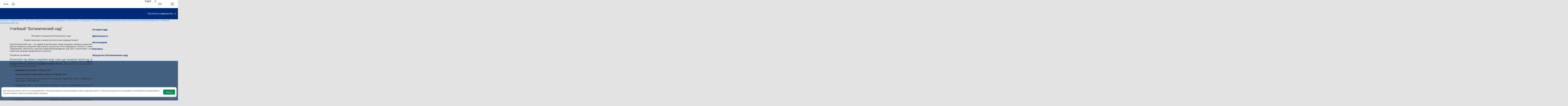

--- FILE ---
content_type: application/x-javascript
request_url: https://kpfu.ru/pdf/supersite/mainpage/js/iscroll.js
body_size: 50086
content:
/*! iScroll v5.1.3 ~ (c) 2008-2014 Matteo Spinelli ~ http://cubiq.org/license */
(function (window, document, Math) {
var rAF = window.requestAnimationFrame	||
	window.webkitRequestAnimationFrame	||
	window.mozRequestAnimationFrame		||
	window.oRequestAnimationFrame		||
	window.msRequestAnimationFrame		||
	function (callback) { window.setTimeout(callback, 1000 / 60); };

var utils = (function () {
	var me = {};

	var _elementStyle = document.createElement('div').style;
	var _vendor = (function () {
		var vendors = ['t', 'webkitT', 'MozT', 'msT', 'OT'],
			transform,
			i = 0,
			l = vendors.length;

		for ( ; i < l; i++ ) {
			transform = vendors[i] + 'ransform';
			if ( transform in _elementStyle ) return vendors[i].substr(0, vendors[i].length-1);
		}

		return false;
	})();

	function _prefixStyle (style) {
		if ( _vendor === false ) return false;
		if ( _vendor === '' ) return style;
		return _vendor + style.charAt(0).toUpperCase() + style.substr(1);
	}

	me.getTime = Date.now || function getTime () { return new Date().getTime(); };

	me.extend = function (target, obj) {
		for ( var i in obj ) {
			target[i] = obj[i];
		}
	};

	me.addEvent = function (el, type, fn, capture) {
		el.addEventListener(type, fn, !!capture);
	};

	me.removeEvent = function (el, type, fn, capture) {
		el.removeEventListener(type, fn, !!capture);
	};

	me.prefixPointerEvent = function (pointerEvent) {
		return window.MSPointerEvent ? 
			'MSPointer' + pointerEvent.charAt(9).toUpperCase() + pointerEvent.substr(10):
			pointerEvent;
	};

	me.momentum = function (current, start, time, lowerMargin, wrapperSize, deceleration) {
		var distance = current - start,
			speed = Math.abs(distance) / time,
			destination,
			duration;

		deceleration = deceleration === undefined ? 0.0006 : deceleration;

		destination = current + ( speed * speed ) / ( 2 * deceleration ) * ( distance < 0 ? -1 : 1 );
		duration = speed / deceleration;

		if ( destination < lowerMargin ) {
			destination = wrapperSize ? lowerMargin - ( wrapperSize / 2.5 * ( speed / 8 ) ) : lowerMargin;
			distance = Math.abs(destination - current);
			duration = distance / speed;
		} else if ( destination > 0 ) {
			destination = wrapperSize ? wrapperSize / 2.5 * ( speed / 8 ) : 0;
			distance = Math.abs(current) + destination;
			duration = distance / speed;
		}

		return {
			destination: Math.round(destination),
			duration: duration
		};
	};

	var _transform = _prefixStyle('transform');

	me.extend(me, {
		hasTransform: _transform !== false,
		hasPerspective: _prefixStyle('perspective') in _elementStyle,
		hasTouch: 'ontouchstart' in window,
		hasPointer: window.PointerEvent || window.MSPointerEvent, // IE10 is prefixed
		hasTransition: _prefixStyle('transition') in _elementStyle
	});

	// This should find all Android browsers lower than build 535.19 (both stock browser and webview)
	me.isBadAndroid = /Android /.test(window.navigator.appVersion) && !(/Chrome\/\d/.test(window.navigator.appVersion));

	me.extend(me.style = {}, {
		transform: _transform,
		transitionTimingFunction: _prefixStyle('transitionTimingFunction'),
		transitionDuration: _prefixStyle('transitionDuration'),
		transitionDelay: _prefixStyle('transitionDelay'),
		transformOrigin: _prefixStyle('transformOrigin')
	});

	me.hasClass = function (e, c) {
		var re = new RegExp("(^|\\s)" + c + "(\\s|$)");
		return re.test(e.className);
	};

	me.addClass = function (e, c) {
		if ( me.hasClass(e, c) ) {
			return;
		}

		var newclass = e.className.split(' ');
		newclass.push(c);
		e.className = newclass.join(' ');
	};

	me.removeClass = function (e, c) {
		if ( !me.hasClass(e, c) ) {
			return;
		}

		var re = new RegExp("(^|\\s)" + c + "(\\s|$)", 'g');
		e.className = e.className.replace(re, ' ');
	};

	me.offset = function (el) {
		var left = -el.offsetLeft,
			top = -el.offsetTop;

		// jshint -W084
		while (el = el.offsetParent) {
			left -= el.offsetLeft;
			top -= el.offsetTop;
		}
		// jshint +W084

		return {
			left: left,
			top: top
		};
	};

	me.preventDefaultException = function (el, exceptions) {
		for ( var i in exceptions ) {
			if ( exceptions[i].test(el[i]) ) {
				return true;
			}
		}

		return false;
	};

	me.extend(me.eventType = {}, {
		touchstart: 1,
		touchmove: 1,
		touchend: 1,

		mousedown: 2,
		mousemove: 2,
		mouseup: 2,

		pointerdown: 3,
		pointermove: 3,
		pointerup: 3,

		MSPointerDown: 3,
		MSPointerMove: 3,
		MSPointerUp: 3
	});

	me.extend(me.ease = {}, {
		quadratic: {
			style: 'cubic-bezier(0.25, 0.46, 0.45, 0.94)',
			fn: function (k) {
				return k * ( 2 - k );
			}
		},
		circular: {
			style: 'cubic-bezier(0.1, 0.57, 0.1, 1)',	// Not properly "circular" but this looks better, it should be (0.075, 0.82, 0.165, 1)
			fn: function (k) {
				return Math.sqrt( 1 - ( --k * k ) );
			}
		},
		back: {
			style: 'cubic-bezier(0.175, 0.885, 0.32, 1.275)',
			fn: function (k) {
				var b = 4;
				return ( k = k - 1 ) * k * ( ( b + 1 ) * k + b ) + 1;
			}
		},
		bounce: {
			style: '',
			fn: function (k) {
				if ( ( k /= 1 ) < ( 1 / 2.75 ) ) {
					return 7.5625 * k * k;
				} else if ( k < ( 2 / 2.75 ) ) {
					return 7.5625 * ( k -= ( 1.5 / 2.75 ) ) * k + 0.75;
				} else if ( k < ( 2.5 / 2.75 ) ) {
					return 7.5625 * ( k -= ( 2.25 / 2.75 ) ) * k + 0.9375;
				} else {
					return 7.5625 * ( k -= ( 2.625 / 2.75 ) ) * k + 0.984375;
				}
			}
		},
		elastic: {
			style: '',
			fn: function (k) {
				var f = 0.22,
					e = 0.4;

				if ( k === 0 ) { return 0; }
				if ( k == 1 ) { return 1; }

				return ( e * Math.pow( 2, - 10 * k ) * Math.sin( ( k - f / 4 ) * ( 2 * Math.PI ) / f ) + 1 );
			}
		}
	});

	me.tap = function (e, eventName) {
		var ev = document.createEvent('Event');
		ev.initEvent(eventName, true, true);
		ev.pageX = e.pageX;
		ev.pageY = e.pageY;
		e.target.dispatchEvent(ev);
	};

	me.click = function (e) {
		var target = e.target,
			ev;

		if ( !(/(SELECT|INPUT|TEXTAREA)/i).test(target.tagName) ) {
			ev = document.createEvent('MouseEvents');
			ev.initMouseEvent('click', true, true, e.view, 1,
				target.screenX, target.screenY, target.clientX, target.clientY,
				e.ctrlKey, e.altKey, e.shiftKey, e.metaKey,
				0, null);

			ev._constructed = true;
			target.dispatchEvent(ev);
		}
	};

	return me;
})();

function IScroll (el, options) {
	this.wrapper = typeof el == 'string' ? document.querySelector(el) : el;
	this.scroller = this.wrapper.children[2];
	this.scrollerStyle = this.scroller.style;		// cache style for better performance

	this.options = {

		resizeScrollbars: true,

		mouseWheelSpeed: 20,

		snapThreshold: 0.334,

// INSERT POINT: OPTIONS 

		startX: 0,
		startY: 0,
		scrollY: true,
		directionLockThreshold: 5,
		momentum: true,

		bounce: true,
		bounceTime: 600,
		bounceEasing: '',

		preventDefault: true,
		preventDefaultException: { tagName: /^(INPUT|TEXTAREA|BUTTON|SELECT)$/ },

		HWCompositing: true,
		useTransition: true,
		useTransform: true
	};

	for ( var i in options ) {
		this.options[i] = options[i];
	}

	// Normalize options
	this.translateZ = this.options.HWCompositing && utils.hasPerspective ? ' translateZ(0)' : '';

	this.options.useTransition = utils.hasTransition && this.options.useTransition;
	this.options.useTransform = utils.hasTransform && this.options.useTransform;

	this.options.eventPassthrough = this.options.eventPassthrough === true ? 'vertical' : this.options.eventPassthrough;
	this.options.preventDefault = !this.options.eventPassthrough && this.options.preventDefault;

	// If you want eventPassthrough I have to lock one of the axes
	this.options.scrollY = this.options.eventPassthrough == 'vertical' ? false : this.options.scrollY;
	this.options.scrollX = this.options.eventPassthrough == 'horizontal' ? false : this.options.scrollX;

	// With eventPassthrough we also need lockDirection mechanism
	this.options.freeScroll = this.options.freeScroll && !this.options.eventPassthrough;
	this.options.directionLockThreshold = this.options.eventPassthrough ? 0 : this.options.directionLockThreshold;

	this.options.bounceEasing = typeof this.options.bounceEasing == 'string' ? utils.ease[this.options.bounceEasing] || utils.ease.circular : this.options.bounceEasing;

	this.options.resizePolling = this.options.resizePolling === undefined ? 60 : this.options.resizePolling;

	if ( this.options.tap === true ) {
		this.options.tap = 'tap';
	}

	if ( this.options.shrinkScrollbars == 'scale' ) {
		this.options.useTransition = false;
	}

	this.options.invertWheelDirection = this.options.invertWheelDirection ? -1 : 1;

// INSERT POINT: NORMALIZATION

	// Some defaults	
	this.x = 0;
	this.y = 0;
	this.directionX = 0;
	this.directionY = 0;
	this._events = {};

// INSERT POINT: DEFAULTS

	this._init();
	this.refresh();

	this.scrollTo(this.options.startX, this.options.startY);
	this.enable();
}

IScroll.prototype = {
	version: '5.1.3',

	_init: function () {
		this._initEvents();

		if ( this.options.scrollbars || this.options.indicators ) {
			this._initIndicators();
		}

		if ( this.options.mouseWheel ) {
			this._initWheel();
		}

		if ( this.options.snap ) {
			this._initSnap();
		}

		if ( this.options.keyBindings ) {
			this._initKeys();
		}

// INSERT POINT: _init

	},

	destroy: function () {
		this._initEvents(true);

		this._execEvent('destroy');
	},

	_transitionEnd: function (e) {
		if ( e.target != this.scroller || !this.isInTransition ) {
			return;
		}

		this._transitionTime();
		if ( !this.resetPosition(this.options.bounceTime) ) {
			this.isInTransition = false;
			this._execEvent('scrollEnd');
		}
	},

	_start: function (e) {
		// React to left mouse button only
		if ( utils.eventType[e.type] != 1 ) {
			if ( e.button !== 0 ) {
				return;
			}
		}

		if ( !this.enabled || (this.initiated && utils.eventType[e.type] !== this.initiated) ) {
			return;
		}

		if ( this.options.preventDefault && !utils.isBadAndroid && !utils.preventDefaultException(e.target, this.options.preventDefaultException) ) {
			e.preventDefault();
		}

		var point = e.touches ? e.touches[0] : e,
			pos;

		this.initiated	= utils.eventType[e.type];
		this.moved		= false;
		this.distX		= 0;
		this.distY		= 0;
		this.directionX = 0;
		this.directionY = 0;
		this.directionLocked = 0;

		this._transitionTime();

		this.startTime = utils.getTime();

		if ( this.options.useTransition && this.isInTransition ) {
			this.isInTransition = false;
			pos = this.getComputedPosition();
			this._translate(Math.round(pos.x), Math.round(pos.y));
			this._execEvent('scrollEnd');
		} else if ( !this.options.useTransition && this.isAnimating ) {
			this.isAnimating = false;
			this._execEvent('scrollEnd');
		}

		this.startX    = this.x;
		this.startY    = this.y;
		this.absStartX = this.x;
		this.absStartY = this.y;
		this.pointX    = point.pageX;
		this.pointY    = point.pageY;

		this._execEvent('beforeScrollStart');
	},

	_move: function (e) {
		if ( !this.enabled || utils.eventType[e.type] !== this.initiated ) {
			return;
		}

		if ( this.options.preventDefault ) {	// increases performance on Android? TODO: check!
			e.preventDefault();
		}

		var point		= e.touches ? e.touches[0] : e,
			deltaX		= point.pageX - this.pointX,
			deltaY		= point.pageY - this.pointY,
			timestamp	= utils.getTime(),
			newX, newY,
			absDistX, absDistY;

		this.pointX		= point.pageX;
		this.pointY		= point.pageY;

		this.distX		+= deltaX;
		this.distY		+= deltaY;
		absDistX		= Math.abs(this.distX);
		absDistY		= Math.abs(this.distY);

		// We need to move at least 10 pixels for the scrolling to initiate
		if ( timestamp - this.endTime > 300 && (absDistX < 10 && absDistY < 10) ) {
			return;
		}

		// If you are scrolling in one direction lock the other
		if ( !this.directionLocked && !this.options.freeScroll ) {
			if ( absDistX > absDistY + this.options.directionLockThreshold ) {
				this.directionLocked = 'h';		// lock horizontally
			} else if ( absDistY >= absDistX + this.options.directionLockThreshold ) {
				this.directionLocked = 'v';		// lock vertically
			} else {
				this.directionLocked = 'n';		// no lock
			}
		}

		if ( this.directionLocked == 'h' ) {
			if ( this.options.eventPassthrough == 'vertical' ) {
				e.preventDefault();
			} else if ( this.options.eventPassthrough == 'horizontal' ) {
				this.initiated = false;
				return;
			}

			deltaY = 0;
		} else if ( this.directionLocked == 'v' ) {
			if ( this.options.eventPassthrough == 'horizontal' ) {
				e.preventDefault();
			} else if ( this.options.eventPassthrough == 'vertical' ) {
				this.initiated = false;
				return;
			}

			deltaX = 0;
		}

		deltaX = this.hasHorizontalScroll ? deltaX : 0;
		deltaY = this.hasVerticalScroll ? deltaY : 0;

		newX = this.x + deltaX;
		newY = this.y + deltaY;

		// Slow down if outside of the boundaries
		if ( newX > 0 || newX < this.maxScrollX ) {
			newX = this.options.bounce ? this.x + deltaX / 3 : newX > 0 ? 0 : this.maxScrollX;
		}
		if ( newY > 0 || newY < this.maxScrollY ) {
			newY = this.options.bounce ? this.y + deltaY / 3 : newY > 0 ? 0 : this.maxScrollY;
		}

		this.directionX = deltaX > 0 ? -1 : deltaX < 0 ? 1 : 0;
		this.directionY = deltaY > 0 ? -1 : deltaY < 0 ? 1 : 0;

		if ( !this.moved ) {
			this._execEvent('scrollStart');
		}

		this.moved = true;

		this._translate(newX, newY);

/* REPLACE START: _move */

		if ( timestamp - this.startTime > 300 ) {
			this.startTime = timestamp;
			this.startX = this.x;
			this.startY = this.y;
		}

/* REPLACE END: _move */

	},

	_end: function (e) {
		if ( !this.enabled || utils.eventType[e.type] !== this.initiated ) {
			return;
		}

		if ( this.options.preventDefault && !utils.preventDefaultException(e.target, this.options.preventDefaultException) ) {
			e.preventDefault();
		}

		var point = e.changedTouches ? e.changedTouches[0] : e,
			momentumX,
			momentumY,
			duration = utils.getTime() - this.startTime,
			newX = Math.round(this.x),
			newY = Math.round(this.y),
			distanceX = Math.abs(newX - this.startX),
			distanceY = Math.abs(newY - this.startY),
			time = 0,
			easing = '';

		this.isInTransition = 0;
		this.initiated = 0;
		this.endTime = utils.getTime();

		// reset if we are outside of the boundaries
		if ( this.resetPosition(this.options.bounceTime) ) {
			return;
		}

		this.scrollTo(newX, newY);	// ensures that the last position is rounded

		// we scrolled less than 10 pixels
		if ( !this.moved ) {
			if ( this.options.tap ) {
				utils.tap(e, this.options.tap);
			}

			if ( this.options.click ) {
				utils.click(e);
			}

			this._execEvent('scrollCancel');
			return;
		}

		if ( this._events.flick && duration < 200 && distanceX < 100 && distanceY < 100 ) {
			this._execEvent('flick');
			return;
		}

		// start momentum animation if needed
		if ( this.options.momentum && duration < 300 ) {
			momentumX = this.hasHorizontalScroll ? utils.momentum(this.x, this.startX, duration, this.maxScrollX, this.options.bounce ? this.wrapperWidth : 0, this.options.deceleration) : { destination: newX, duration: 0 };
			momentumY = this.hasVerticalScroll ? utils.momentum(this.y, this.startY, duration, this.maxScrollY, this.options.bounce ? this.wrapperHeight : 0, this.options.deceleration) : { destination: newY, duration: 0 };
			newX = momentumX.destination;
			newY = momentumY.destination;
			time = Math.max(momentumX.duration, momentumY.duration);
			this.isInTransition = 1;
		}


		if ( this.options.snap ) {
			var snap = this._nearestSnap(newX, newY);
			this.currentPage = snap;
			time = this.options.snapSpeed || Math.max(
					Math.max(
						Math.min(Math.abs(newX - snap.x), 1000),
						Math.min(Math.abs(newY - snap.y), 1000)
					), 300);
			newX = snap.x;
			newY = snap.y;

			this.directionX = 0;
			this.directionY = 0;
			easing = this.options.bounceEasing;
		}

// INSERT POINT: _end

		if ( newX != this.x || newY != this.y ) {
			// change easing function when scroller goes out of the boundaries
			if ( newX > 0 || newX < this.maxScrollX || newY > 0 || newY < this.maxScrollY ) {
				easing = utils.ease.quadratic;
			}

			this.scrollTo(newX, newY, time, easing);
			return;
		}

		this._execEvent('scrollEnd');
	},

	_resize: function () {
		var that = this;

		clearTimeout(this.resizeTimeout);

		this.resizeTimeout = setTimeout(function () {
			that.refresh();
		}, this.options.resizePolling);
	},

	resetPosition: function (time) {
		var x = this.x,
			y = this.y;

		time = time || 0;

		if ( !this.hasHorizontalScroll || this.x > 0 ) {
			x = 0;
		} else if ( this.x < this.maxScrollX ) {
			x = this.maxScrollX;
		}

		if ( !this.hasVerticalScroll || this.y > 0 ) {
			y = 0;
		} else if ( this.y < this.maxScrollY ) {
			y = this.maxScrollY;
		}

		if ( x == this.x && y == this.y ) {
			return false;
		}

		this.scrollTo(x, y, time, this.options.bounceEasing);

		return true;
	},

	disable: function () {
		this.enabled = false;
	},

	enable: function () {
		this.enabled = true;
	},

	refresh: function () {
		var rf = this.wrapper.offsetHeight;		// Force reflow

		this.wrapperWidth	= this.wrapper.clientWidth;
		this.wrapperHeight	= this.wrapper.clientHeight;

/* REPLACE START: refresh */

		this.scrollerWidth	= this.scroller.offsetWidth;
		this.scrollerHeight	= this.scroller.offsetHeight;

		this.maxScrollX		= this.wrapperWidth - this.scrollerWidth;
		this.maxScrollY		= this.wrapperHeight - this.scrollerHeight;

/* REPLACE END: refresh */

		this.hasHorizontalScroll	= this.options.scrollX && this.maxScrollX < 0;
		this.hasVerticalScroll		= this.options.scrollY && this.maxScrollY < 0;

		if ( !this.hasHorizontalScroll ) {
			this.maxScrollX = 0;
			this.scrollerWidth = this.wrapperWidth;
		}

		if ( !this.hasVerticalScroll ) {
			this.maxScrollY = 0;
			this.scrollerHeight = this.wrapperHeight;
		}

		this.endTime = 0;
		this.directionX = 0;
		this.directionY = 0;

		this.wrapperOffset = utils.offset(this.wrapper);

		this._execEvent('refresh');

		this.resetPosition();

// INSERT POINT: _refresh

	},

	on: function (type, fn) {
		if ( !this._events[type] ) {
			this._events[type] = [];
		}

		this._events[type].push(fn);
	},

	off: function (type, fn) {
		if ( !this._events[type] ) {
			return;
		}

		var index = this._events[type].indexOf(fn);

		if ( index > -1 ) {
			this._events[type].splice(index, 1);
		}
	},

	_execEvent: function (type) {
		if ( !this._events[type] ) {
			return;
		}

		var i = 0,
			l = this._events[type].length;

		if ( !l ) {
			return;
		}

		for ( ; i < l; i++ ) {
			this._events[type][i].apply(this, [].slice.call(arguments, 1));
		}
	},

	scrollBy: function (x, y, time, easing) {
		x = this.x + x;
		y = this.y + y;
		time = time || 0;

		this.scrollTo(x, y, time, easing);
	},

	scrollTo: function (x, y, time, easing) {
		easing = easing || utils.ease.circular;

		this.isInTransition = this.options.useTransition && time > 0;

		if ( !time || (this.options.useTransition && easing.style) ) {
			this._transitionTimingFunction(easing.style);
			this._transitionTime(time);
			this._translate(x, y);
		} else {
			this._animate(x, y, time, easing.fn);
		}
	},

	scrollToElement: function (el, time, offsetX, offsetY, easing) {
		el = el.nodeType ? el : this.scroller.querySelector(el);

		if ( !el ) {
			return;
		}

		var pos = utils.offset(el);

		pos.left -= this.wrapperOffset.left;
		pos.top  -= this.wrapperOffset.top;

		// if offsetX/Y are true we center the element to the screen
		if ( offsetX === true ) {
			offsetX = Math.round(el.offsetWidth / 2 - this.wrapper.offsetWidth / 2);
		}
		if ( offsetY === true ) {
			offsetY = Math.round(el.offsetHeight / 2 - this.wrapper.offsetHeight / 2);
		}

		pos.left -= offsetX || 0;
		pos.top  -= offsetY || 0;

		pos.left = pos.left > 0 ? 0 : pos.left < this.maxScrollX ? this.maxScrollX : pos.left;
		pos.top  = pos.top  > 0 ? 0 : pos.top  < this.maxScrollY ? this.maxScrollY : pos.top;

		time = time === undefined || time === null || time === 'auto' ? Math.max(Math.abs(this.x-pos.left), Math.abs(this.y-pos.top)) : time;

		this.scrollTo(pos.left, pos.top, time, easing);
	},

	_transitionTime: function (time) {
		time = time || 0;

		this.scrollerStyle[utils.style.transitionDuration] = time + 'ms';

		if ( !time && utils.isBadAndroid ) {
			this.scrollerStyle[utils.style.transitionDuration] = '0.001s';
		}


		if ( this.indicators ) {
			for ( var i = this.indicators.length; i--; ) {
				this.indicators[i].transitionTime(time);
			}
		}


// INSERT POINT: _transitionTime

	},

	_transitionTimingFunction: function (easing) {
		this.scrollerStyle[utils.style.transitionTimingFunction] = easing;


		if ( this.indicators ) {
			for ( var i = this.indicators.length; i--; ) {
				this.indicators[i].transitionTimingFunction(easing);
			}
		}


// INSERT POINT: _transitionTimingFunction

	},

	_translate: function (x, y) {
		if ( this.options.useTransform ) {

/* REPLACE START: _translate */

			this.scrollerStyle[utils.style.transform] = 'translate(' + x + 'px,' + y + 'px)' + this.translateZ;

/* REPLACE END: _translate */

		} else {
			x = Math.round(x);
			y = Math.round(y);
			this.scrollerStyle.left = x + 'px';
			this.scrollerStyle.top = y + 'px';
		}

		this.x = x;
		this.y = y;


	if ( this.indicators ) {
		for ( var i = this.indicators.length; i--; ) {
			this.indicators[i].updatePosition();
		}
	}


// INSERT POINT: _translate

	},

	_initEvents: function (remove) {
		var eventType = remove ? utils.removeEvent : utils.addEvent,
			target = this.options.bindToWrapper ? this.wrapper : window;

		eventType(window, 'orientationchange', this);
		eventType(window, 'resize', this);

		if ( this.options.click ) {
			eventType(this.wrapper, 'click', this, true);
		}

		if ( !this.options.disableMouse ) {
			eventType(this.wrapper, 'mousedown', this);
			eventType(target, 'mousemove', this);
			eventType(target, 'mousecancel', this);
			eventType(target, 'mouseup', this);
		}

		if ( utils.hasPointer && !this.options.disablePointer ) {
			eventType(this.wrapper, utils.prefixPointerEvent('pointerdown'), this);
			eventType(target, utils.prefixPointerEvent('pointermove'), this);
			eventType(target, utils.prefixPointerEvent('pointercancel'), this);
			eventType(target, utils.prefixPointerEvent('pointerup'), this);
		}

		if ( utils.hasTouch && !this.options.disableTouch ) {
			eventType(this.wrapper, 'touchstart', this);
			eventType(target, 'touchmove', this);
			eventType(target, 'touchcancel', this);
			eventType(target, 'touchend', this);
		}

		eventType(this.scroller, 'transitionend', this);
		eventType(this.scroller, 'webkitTransitionEnd', this);
		eventType(this.scroller, 'oTransitionEnd', this);
		eventType(this.scroller, 'MSTransitionEnd', this);
	},

	getComputedPosition: function () {
		var matrix = window.getComputedStyle(this.scroller, null),
			x, y;

		if ( this.options.useTransform ) {
			matrix = matrix[utils.style.transform].split(')')[0].split(', ');
			x = +(matrix[12] || matrix[4]);
			y = +(matrix[13] || matrix[5]);
		} else {
			x = +matrix.left.replace(/[^-\d.]/g, '');
			y = +matrix.top.replace(/[^-\d.]/g, '');
		}

		return { x: x, y: y };
	},

	_initIndicators: function () {
		var interactive = this.options.interactiveScrollbars,
			customStyle = typeof this.options.scrollbars != 'string',
			indicators = [],
			indicator;

		var that = this;

		this.indicators = [];

		if ( this.options.scrollbars ) {
			// Vertical scrollbar
			if ( this.options.scrollY ) {
				indicator = {
					el: createDefaultScrollbar('v', interactive, this.options.scrollbars),
					interactive: interactive,
					defaultScrollbars: true,
					customStyle: customStyle,
					resize: this.options.resizeScrollbars,
					shrink: this.options.shrinkScrollbars,
					fade: this.options.fadeScrollbars,
					listenX: false
				};

				this.wrapper.appendChild(indicator.el);
				indicators.push(indicator);
			}

			// Horizontal scrollbar
			if ( this.options.scrollX ) {
				indicator = {
					el: createDefaultScrollbar('h', interactive, this.options.scrollbars),
					interactive: interactive,
					defaultScrollbars: true,
					customStyle: customStyle,
					resize: this.options.resizeScrollbars,
					shrink: this.options.shrinkScrollbars,
					fade: this.options.fadeScrollbars,
					listenY: false
				};

				this.wrapper.appendChild(indicator.el);
				indicators.push(indicator);
			}
		}

		if ( this.options.indicators ) {
			// TODO: check concat compatibility
			indicators = indicators.concat(this.options.indicators);
		}

		for ( var i = indicators.length; i--; ) {
			this.indicators.push( new Indicator(this, indicators[i]) );
		}

		// TODO: check if we can use array.map (wide compatibility and performance issues)
		function _indicatorsMap (fn) {
			for ( var i = that.indicators.length; i--; ) {
				fn.call(that.indicators[i]);
			}
		}

		if ( this.options.fadeScrollbars ) {
			this.on('scrollEnd', function () {
				_indicatorsMap(function () {
					this.fade();
				});
			});

			this.on('scrollCancel', function () {
				_indicatorsMap(function () {
					this.fade();
				});
			});

			this.on('scrollStart', function () {
				_indicatorsMap(function () {
					this.fade(1);
				});
			});

			this.on('beforeScrollStart', function () {
				_indicatorsMap(function () {
					this.fade(1, true);
				});
			});
		}


		this.on('refresh', function () {
			_indicatorsMap(function () {
				this.refresh();
			});
		});

		this.on('destroy', function () {
			_indicatorsMap(function () {
				this.destroy();
			});

			delete this.indicators;
		});
	},

	_initWheel: function () {
		utils.addEvent(this.wrapper, 'wheel', this);
		utils.addEvent(this.wrapper, 'mousewheel', this);
		utils.addEvent(this.wrapper, 'DOMMouseScroll', this);

		this.on('destroy', function () {
			utils.removeEvent(this.wrapper, 'wheel', this);
			utils.removeEvent(this.wrapper, 'mousewheel', this);
			utils.removeEvent(this.wrapper, 'DOMMouseScroll', this);
		});
	},

	_wheel: function (e) {
		if ( !this.enabled ) {
			return;
		}

		e.preventDefault();
		e.stopPropagation();

		var wheelDeltaX, wheelDeltaY,
			newX, newY,
			that = this;

		if ( this.wheelTimeout === undefined ) {
			that._execEvent('scrollStart');
		}

		// Execute the scrollEnd event after 400ms the wheel stopped scrolling
		clearTimeout(this.wheelTimeout);
		this.wheelTimeout = setTimeout(function () {
			that._execEvent('scrollEnd');
			that.wheelTimeout = undefined;
		}, 400);

		if ( 'deltaX' in e ) {
			if (e.deltaMode === 1) {
				wheelDeltaX = -e.deltaX * this.options.mouseWheelSpeed;
				wheelDeltaY = -e.deltaY * this.options.mouseWheelSpeed;
			} else {
				wheelDeltaX = -e.deltaX;
				wheelDeltaY = -e.deltaY;
			}
		} else if ( 'wheelDeltaX' in e ) {
			wheelDeltaX = e.wheelDeltaX / 120 * this.options.mouseWheelSpeed;
			wheelDeltaY = e.wheelDeltaY / 120 * this.options.mouseWheelSpeed;
		} else if ( 'wheelDelta' in e ) {
			wheelDeltaX = wheelDeltaY = e.wheelDelta / 120 * this.options.mouseWheelSpeed;
		} else if ( 'detail' in e ) {
			wheelDeltaX = wheelDeltaY = -e.detail / 3 * this.options.mouseWheelSpeed;
		} else {
			return;
		}

		wheelDeltaX *= this.options.invertWheelDirection;
		wheelDeltaY *= this.options.invertWheelDirection;

		if ( !this.hasVerticalScroll ) {
			wheelDeltaX = wheelDeltaY;
			wheelDeltaY = 0;
		}

		if ( this.options.snap ) {
			newX = this.currentPage.pageX;
			newY = this.currentPage.pageY;

			if ( wheelDeltaX > 0 ) {
				newX--;
			} else if ( wheelDeltaX < 0 ) {
				newX++;
			}

			if ( wheelDeltaY > 0 ) {
				newY--;
			} else if ( wheelDeltaY < 0 ) {
				newY++;
			}

			this.goToPage(newX, newY);

			return;
		}

		newX = this.x + Math.round(this.hasHorizontalScroll ? wheelDeltaX : 0);
		newY = this.y + Math.round(this.hasVerticalScroll ? wheelDeltaY : 0);

		if ( newX > 0 ) {
			newX = 0;
		} else if ( newX < this.maxScrollX ) {
			newX = this.maxScrollX;
		}

		if ( newY > 0 ) {
			newY = 0;
		} else if ( newY < this.maxScrollY ) {
			newY = this.maxScrollY;
		}

		this.scrollTo(newX, newY, 0);

// INSERT POINT: _wheel
	},

	_initSnap: function () {
		this.currentPage = {};

		if ( typeof this.options.snap == 'string' ) {
			this.options.snap = this.scroller.querySelectorAll(this.options.snap);
		}

		this.on('refresh', function () {
			var i = 0, l,
				m = 0, n,
				cx, cy,
				x = 0, y,
				stepX = this.options.snapStepX || this.wrapperWidth,
				stepY = this.options.snapStepY || this.wrapperHeight,
				el;

			this.pages = [];

			if ( !this.wrapperWidth || !this.wrapperHeight || !this.scrollerWidth || !this.scrollerHeight ) {
				return;
			}

			if ( this.options.snap === true ) {
				cx = Math.round( stepX / 2 );
				cy = Math.round( stepY / 2 );

				while ( x > -this.scrollerWidth ) {
					this.pages[i] = [];
					l = 0;
					y = 0;

					while ( y > -this.scrollerHeight ) {
						this.pages[i][l] = {
							x: Math.max(x, this.maxScrollX),
							y: Math.max(y, this.maxScrollY),
							width: stepX,
							height: stepY,
							cx: x - cx,
							cy: y - cy
						};

						y -= stepY;
						l++;
					}

					x -= stepX;
					i++;
				}
			} else {
				el = this.options.snap;
				l = el.length;
				n = -1;

				for ( ; i < l; i++ ) {
					if ( i === 0 || el[i].offsetLeft <= el[i-1].offsetLeft ) {
						m = 0;
						n++;
					}

					if ( !this.pages[m] ) {
						this.pages[m] = [];
					}

					x = Math.max(-el[i].offsetLeft, this.maxScrollX);
					y = Math.max(-el[i].offsetTop, this.maxScrollY);
					cx = x - Math.round(el[i].offsetWidth / 2);
					cy = y - Math.round(el[i].offsetHeight / 2);

					this.pages[m][n] = {
						x: x,
						y: y,
						width: el[i].offsetWidth,
						height: el[i].offsetHeight,
						cx: cx,
						cy: cy
					};

					if ( x > this.maxScrollX ) {
						m++;
					}
				}
			}

			this.goToPage(this.currentPage.pageX || 0, this.currentPage.pageY || 0, 0);

			// Update snap threshold if needed
			if ( this.options.snapThreshold % 1 === 0 ) {
				this.snapThresholdX = this.options.snapThreshold;
				this.snapThresholdY = this.options.snapThreshold;
			} else {
				this.snapThresholdX = Math.round(this.pages[this.currentPage.pageX][this.currentPage.pageY].width * this.options.snapThreshold);
				this.snapThresholdY = Math.round(this.pages[this.currentPage.pageX][this.currentPage.pageY].height * this.options.snapThreshold);
			}
		});

		this.on('flick', function () {
			var time = this.options.snapSpeed || Math.max(
					Math.max(
						Math.min(Math.abs(this.x - this.startX), 1000),
						Math.min(Math.abs(this.y - this.startY), 1000)
					), 300);

			this.goToPage(
				this.currentPage.pageX + this.directionX,
				this.currentPage.pageY + this.directionY,
				time
			);
		});
	},

	_nearestSnap: function (x, y) {
		if ( !this.pages.length ) {
			return { x: 0, y: 0, pageX: 0, pageY: 0 };
		}

		var i = 0,
			l = this.pages.length,
			m = 0;

		// Check if we exceeded the snap threshold
		if ( Math.abs(x - this.absStartX) < this.snapThresholdX &&
			Math.abs(y - this.absStartY) < this.snapThresholdY ) {
			return this.currentPage;
		}

		if ( x > 0 ) {
			x = 0;
		} else if ( x < this.maxScrollX ) {
			x = this.maxScrollX;
		}

		if ( y > 0 ) {
			y = 0;
		} else if ( y < this.maxScrollY ) {
			y = this.maxScrollY;
		}

		for ( ; i < l; i++ ) {
			if ( x >= this.pages[i][0].cx ) {
				x = this.pages[i][0].x;
				break;
			}
		}

		l = this.pages[i].length;

		for ( ; m < l; m++ ) {
			if ( y >= this.pages[0][m].cy ) {
				y = this.pages[0][m].y;
				break;
			}
		}

		if ( i == this.currentPage.pageX ) {
			i += this.directionX;

			if ( i < 0 ) {
				i = 0;
			} else if ( i >= this.pages.length ) {
				i = this.pages.length - 1;
			}

			x = this.pages[i][0].x;
		}

		if ( m == this.currentPage.pageY ) {
			m += this.directionY;

			if ( m < 0 ) {
				m = 0;
			} else if ( m >= this.pages[0].length ) {
				m = this.pages[0].length - 1;
			}

			y = this.pages[0][m].y;
		}

		return {
			x: x,
			y: y,
			pageX: i,
			pageY: m
		};
	},

	goToPage: function (x, y, time, easing) {
		easing = easing || this.options.bounceEasing;

		if ( x >= this.pages.length ) {
			x = this.pages.length - 1;
		} else if ( x < 0 ) {
			x = 0;
		}

		if ( y >= this.pages[x].length ) {
			y = this.pages[x].length - 1;
		} else if ( y < 0 ) {
			y = 0;
		}

		var posX = this.pages[x][y].x,
			posY = this.pages[x][y].y;

		time = time === undefined ? this.options.snapSpeed || Math.max(
			Math.max(
				Math.min(Math.abs(posX - this.x), 1000),
				Math.min(Math.abs(posY - this.y), 1000)
			), 300) : time;

		this.currentPage = {
			x: posX,
			y: posY,
			pageX: x,
			pageY: y
		};

		this.scrollTo(posX, posY, time, easing);
	},

	next: function (time, easing) {
		var x = this.currentPage.pageX,
			y = this.currentPage.pageY;

		x++;

		if ( x >= this.pages.length && this.hasVerticalScroll ) {
			x = 0;
			y++;
		}

		this.goToPage(x, y, time, easing);
	},

	prev: function (time, easing) {
		var x = this.currentPage.pageX,
			y = this.currentPage.pageY;

		x--;

		if ( x < 0 && this.hasVerticalScroll ) {
			x = 0;
			y--;
		}

		this.goToPage(x, y, time, easing);
	},

	_initKeys: function (e) {
		// default key bindings
		var keys = {
			pageUp: 33,
			pageDown: 34,
			end: 35,
			home: 36,
			left: 37,
			up: 38,
			right: 39,
			down: 40
		};
		var i;

		// if you give me characters I give you keycode
		if ( typeof this.options.keyBindings == 'object' ) {
			for ( i in this.options.keyBindings ) {
				if ( typeof this.options.keyBindings[i] == 'string' ) {
					this.options.keyBindings[i] = this.options.keyBindings[i].toUpperCase().charCodeAt(0);
				}
			}
		} else {
			this.options.keyBindings = {};
		}

		for ( i in keys ) {
			this.options.keyBindings[i] = this.options.keyBindings[i] || keys[i];
		}

		utils.addEvent(window, 'keydown', this);

		this.on('destroy', function () {
			utils.removeEvent(window, 'keydown', this);
		});
	},

	_key: function (e) {
		if ( !this.enabled ) {
			return;
		}

		var snap = this.options.snap,	// we are using this alot, better to cache it
			newX = snap ? this.currentPage.pageX : this.x,
			newY = snap ? this.currentPage.pageY : this.y,
			now = utils.getTime(),
			prevTime = this.keyTime || 0,
			acceleration = 0.250,
			pos;

		if ( this.options.useTransition && this.isInTransition ) {
			pos = this.getComputedPosition();

			this._translate(Math.round(pos.x), Math.round(pos.y));
			this.isInTransition = false;
		}

		this.keyAcceleration = now - prevTime < 200 ? Math.min(this.keyAcceleration + acceleration, 50) : 0;

		switch ( e.keyCode ) {
			case this.options.keyBindings.pageUp:
				if ( this.hasHorizontalScroll && !this.hasVerticalScroll ) {
					newX += snap ? 1 : this.wrapperWidth;
				} else {
					newY += snap ? 1 : this.wrapperHeight;
				}
				break;
			case this.options.keyBindings.pageDown:
				if ( this.hasHorizontalScroll && !this.hasVerticalScroll ) {
					newX -= snap ? 1 : this.wrapperWidth;
				} else {
					newY -= snap ? 1 : this.wrapperHeight;
				}
				break;
			case this.options.keyBindings.end:
				newX = snap ? this.pages.length-1 : this.maxScrollX;
				newY = snap ? this.pages[0].length-1 : this.maxScrollY;
				break;
			case this.options.keyBindings.home:
				newX = 0;
				newY = 0;
				break;
			case this.options.keyBindings.left:
				newX += snap ? -1 : 5 + this.keyAcceleration>>0;
				break;
			case this.options.keyBindings.up:
				newY += snap ? 1 : 5 + this.keyAcceleration>>0;
				break;
			case this.options.keyBindings.right:
				newX -= snap ? -1 : 5 + this.keyAcceleration>>0;
				break;
			case this.options.keyBindings.down:
				newY -= snap ? 1 : 5 + this.keyAcceleration>>0;
				break;
			default:
				return;
		}

		if ( snap ) {
			this.goToPage(newX, newY);
			return;
		}

		if ( newX > 0 ) {
			newX = 0;
			this.keyAcceleration = 0;
		} else if ( newX < this.maxScrollX ) {
			newX = this.maxScrollX;
			this.keyAcceleration = 0;
		}

		if ( newY > 0 ) {
			newY = 0;
			this.keyAcceleration = 0;
		} else if ( newY < this.maxScrollY ) {
			newY = this.maxScrollY;
			this.keyAcceleration = 0;
		}

		this.scrollTo(newX, newY, 0);

		this.keyTime = now;
	},

	_animate: function (destX, destY, duration, easingFn) {
		var that = this,
			startX = this.x,
			startY = this.y,
			startTime = utils.getTime(),
			destTime = startTime + duration;

		function step () {
			var now = utils.getTime(),
				newX, newY,
				easing;

			if ( now >= destTime ) {
				that.isAnimating = false;
				that._translate(destX, destY);

				if ( !that.resetPosition(that.options.bounceTime) ) {
					that._execEvent('scrollEnd');
				}

				return;
			}

			now = ( now - startTime ) / duration;
			easing = easingFn(now);
			newX = ( destX - startX ) * easing + startX;
			newY = ( destY - startY ) * easing + startY;
			that._translate(newX, newY);

			if ( that.isAnimating ) {
				rAF(step);
			}
		}

		this.isAnimating = true;
		step();
	},
	handleEvent: function (e) {
		switch ( e.type ) {
			case 'touchstart':
			case 'pointerdown':
			case 'MSPointerDown':
			case 'mousedown':
				this._start(e);
				break;
			case 'touchmove':
			case 'pointermove':
			case 'MSPointerMove':
			case 'mousemove':
				this._move(e);
				break;
			case 'touchend':
			case 'pointerup':
			case 'MSPointerUp':
			case 'mouseup':
			case 'touchcancel':
			case 'pointercancel':
			case 'MSPointerCancel':
			case 'mousecancel':
				this._end(e);
				break;
			case 'orientationchange':
			case 'resize':
				this._resize();
				break;
			case 'transitionend':
			case 'webkitTransitionEnd':
			case 'oTransitionEnd':
			case 'MSTransitionEnd':
				this._transitionEnd(e);
				break;
			case 'wheel':
			case 'DOMMouseScroll':
			case 'mousewheel':
				this._wheel(e);
				break;
			case 'keydown':
				this._key(e);
				break;
			case 'click':
				if ( !e._constructed ) {
					e.preventDefault();
					e.stopPropagation();
				}
				break;
		}
	}
};
function createDefaultScrollbar (direction, interactive, type) {
	var scrollbar = document.createElement('div'),
		indicator = document.createElement('div');

	if ( type === true ) {
		scrollbar.style.cssText = 'position:absolute;z-index:9999';
		indicator.style.cssText = '-webkit-box-sizing:border-box;-moz-box-sizing:border-box;box-sizing:border-box;position:absolute;background:rgba(0,0,0,0.5);border:1px solid rgba(255,255,255,0.9);border-radius:3px';
	}

	indicator.className = 'iScrollIndicator';

	if ( direction == 'h' ) {
		if ( type === true ) {
			scrollbar.style.cssText += ';height:7px;left:2px;right:2px;bottom:0';
			indicator.style.height = '100%';
		}
		scrollbar.className = 'iScrollHorizontalScrollbar';
	} else {
		if ( type === true ) {
			scrollbar.style.cssText += ';width:7px;bottom:2px;top:2px;right:1px';
			indicator.style.width = '100%';
		}
		scrollbar.className = 'iScrollVerticalScrollbar';
	}

	scrollbar.style.cssText += ';overflow:hidden';

	if ( !interactive ) {
		scrollbar.style.pointerEvents = 'none';
	}

	scrollbar.appendChild(indicator);

	return scrollbar;
}

function Indicator (scroller, options) {
	this.wrapper = typeof options.el == 'string' ? document.querySelector(options.el) : options.el;
	this.wrapperStyle = this.wrapper.style;
	this.indicator = this.wrapper.children[0];
	this.indicatorStyle = this.indicator.style;
	this.scroller = scroller;

	this.options = {
		listenX: true,
		listenY: true,
		interactive: false,
		resize: true,
		defaultScrollbars: false,
		shrink: false,
		fade: false,
		speedRatioX: 0,
		speedRatioY: 0
	};

	for ( var i in options ) {
		this.options[i] = options[i];
	}

	this.sizeRatioX = 1;
	this.sizeRatioY = 1;
	this.maxPosX = 0;
	this.maxPosY = 0;

	if ( this.options.interactive ) {
		if ( !this.options.disableTouch ) {
			utils.addEvent(this.indicator, 'touchstart', this);
			utils.addEvent(window, 'touchend', this);
		}
		if ( !this.options.disablePointer ) {
			utils.addEvent(this.indicator, utils.prefixPointerEvent('pointerdown'), this);
			utils.addEvent(window, utils.prefixPointerEvent('pointerup'), this);
		}
		if ( !this.options.disableMouse ) {
			utils.addEvent(this.indicator, 'mousedown', this);
			utils.addEvent(window, 'mouseup', this);
		}
	}

	if ( this.options.fade ) {
		this.wrapperStyle[utils.style.transform] = this.scroller.translateZ;
		this.wrapperStyle[utils.style.transitionDuration] = utils.isBadAndroid ? '0.001s' : '0ms';
		this.wrapperStyle.opacity = '0';
	}
}

Indicator.prototype = {
	handleEvent: function (e) {
		switch ( e.type ) {
			case 'touchstart':
			case 'pointerdown':
			case 'MSPointerDown':
			case 'mousedown':
				this._start(e);
				break;
			case 'touchmove':
			case 'pointermove':
			case 'MSPointerMove':
			case 'mousemove':
				this._move(e);
				break;
			case 'touchend':
			case 'pointerup':
			case 'MSPointerUp':
			case 'mouseup':
			case 'touchcancel':
			case 'pointercancel':
			case 'MSPointerCancel':
			case 'mousecancel':
				this._end(e);
				break;
		}
	},

	destroy: function () {
		if ( this.options.interactive ) {
			utils.removeEvent(this.indicator, 'touchstart', this);
			utils.removeEvent(this.indicator, utils.prefixPointerEvent('pointerdown'), this);
			utils.removeEvent(this.indicator, 'mousedown', this);

			utils.removeEvent(window, 'touchmove', this);
			utils.removeEvent(window, utils.prefixPointerEvent('pointermove'), this);
			utils.removeEvent(window, 'mousemove', this);

			utils.removeEvent(window, 'touchend', this);
			utils.removeEvent(window, utils.prefixPointerEvent('pointerup'), this);
			utils.removeEvent(window, 'mouseup', this);
		}

		if ( this.options.defaultScrollbars ) {
			this.wrapper.parentNode.removeChild(this.wrapper);
		}
	},

	_start: function (e) {
		var point = e.touches ? e.touches[0] : e;

		e.preventDefault();
		e.stopPropagation();

		this.transitionTime();

		this.initiated = true;
		this.moved = false;
		this.lastPointX	= point.pageX;
		this.lastPointY	= point.pageY;

		this.startTime	= utils.getTime();

		if ( !this.options.disableTouch ) {
			utils.addEvent(window, 'touchmove', this);
		}
		if ( !this.options.disablePointer ) {
			utils.addEvent(window, utils.prefixPointerEvent('pointermove'), this);
		}
		if ( !this.options.disableMouse ) {
			utils.addEvent(window, 'mousemove', this);
		}

		this.scroller._execEvent('beforeScrollStart');
	},

	_move: function (e) {
		var point = e.touches ? e.touches[0] : e,
			deltaX, deltaY,
			newX, newY,
			timestamp = utils.getTime();

		if ( !this.moved ) {
			this.scroller._execEvent('scrollStart');
		}

		this.moved = true;

		deltaX = point.pageX - this.lastPointX;
		this.lastPointX = point.pageX;

		deltaY = point.pageY - this.lastPointY;
		this.lastPointY = point.pageY;

		newX = this.x + deltaX;
		newY = this.y + deltaY;

		this._pos(newX, newY);

// INSERT POINT: indicator._move

		e.preventDefault();
		e.stopPropagation();
	},

	_end: function (e) {
		if ( !this.initiated ) {
			return;
		}

		this.initiated = false;

		e.preventDefault();
		e.stopPropagation();

		utils.removeEvent(window, 'touchmove', this);
		utils.removeEvent(window, utils.prefixPointerEvent('pointermove'), this);
		utils.removeEvent(window, 'mousemove', this);

		if ( this.scroller.options.snap ) {
			var snap = this.scroller._nearestSnap(this.scroller.x, this.scroller.y);

			var time = this.options.snapSpeed || Math.max(
					Math.max(
						Math.min(Math.abs(this.scroller.x - snap.x), 1000),
						Math.min(Math.abs(this.scroller.y - snap.y), 1000)
					), 300);

			if ( this.scroller.x != snap.x || this.scroller.y != snap.y ) {
				this.scroller.directionX = 0;
				this.scroller.directionY = 0;
				this.scroller.currentPage = snap;
				this.scroller.scrollTo(snap.x, snap.y, time, this.scroller.options.bounceEasing);
			}
		}

		if ( this.moved ) {
			this.scroller._execEvent('scrollEnd');
		}
	},

	transitionTime: function (time) {
		time = time || 0;
		this.indicatorStyle[utils.style.transitionDuration] = time + 'ms';

		if ( !time && utils.isBadAndroid ) {
			this.indicatorStyle[utils.style.transitionDuration] = '0.001s';
		}
	},

	transitionTimingFunction: function (easing) {
		this.indicatorStyle[utils.style.transitionTimingFunction] = easing;
	},

	refresh: function () {
		this.transitionTime();

		if ( this.options.listenX && !this.options.listenY ) {
			this.indicatorStyle.display = this.scroller.hasHorizontalScroll ? 'block' : 'none';
		} else if ( this.options.listenY && !this.options.listenX ) {
			this.indicatorStyle.display = this.scroller.hasVerticalScroll ? 'block' : 'none';
		} else {
			this.indicatorStyle.display = this.scroller.hasHorizontalScroll || this.scroller.hasVerticalScroll ? 'block' : 'none';
		}

		if ( this.scroller.hasHorizontalScroll && this.scroller.hasVerticalScroll ) {
			utils.addClass(this.wrapper, 'iScrollBothScrollbars');
			utils.removeClass(this.wrapper, 'iScrollLoneScrollbar');

			if ( this.options.defaultScrollbars && this.options.customStyle ) {
				if ( this.options.listenX ) {
					this.wrapper.style.right = '8px';
				} else {
					this.wrapper.style.bottom = '8px';
				}
			}
		} else {
			utils.removeClass(this.wrapper, 'iScrollBothScrollbars');
			utils.addClass(this.wrapper, 'iScrollLoneScrollbar');

			if ( this.options.defaultScrollbars && this.options.customStyle ) {
				if ( this.options.listenX ) {
					this.wrapper.style.right = '2px';
				} else {
					this.wrapper.style.bottom = '2px';
				}
			}
		}

		var r = this.wrapper.offsetHeight;	// force refresh

		if ( this.options.listenX ) {
			this.wrapperWidth = this.wrapper.clientWidth;
			if ( this.options.resize ) {
				this.indicatorWidth = Math.max(Math.round(this.wrapperWidth * this.wrapperWidth / (this.scroller.scrollerWidth || this.wrapperWidth || 1)), 8);
				this.indicatorStyle.width = this.indicatorWidth + 'px';
			} else {
				this.indicatorWidth = this.indicator.clientWidth;
			}

			this.maxPosX = this.wrapperWidth - this.indicatorWidth;

			if ( this.options.shrink == 'clip' ) {
				this.minBoundaryX = -this.indicatorWidth + 8;
				this.maxBoundaryX = this.wrapperWidth - 8;
			} else {
				this.minBoundaryX = 0;
				this.maxBoundaryX = this.maxPosX;
			}

			this.sizeRatioX = this.options.speedRatioX || (this.scroller.maxScrollX && (this.maxPosX / this.scroller.maxScrollX));	
		}

		if ( this.options.listenY ) {
			this.wrapperHeight = this.wrapper.clientHeight;
			if ( this.options.resize ) {
				this.indicatorHeight = Math.max(Math.round(this.wrapperHeight * this.wrapperHeight / (this.scroller.scrollerHeight || this.wrapperHeight || 1)), 8);
				this.indicatorStyle.height = this.indicatorHeight + 'px';
			} else {
				this.indicatorHeight = this.indicator.clientHeight;
			}

			this.maxPosY = this.wrapperHeight - this.indicatorHeight;

			if ( this.options.shrink == 'clip' ) {
				this.minBoundaryY = -this.indicatorHeight + 8;
				this.maxBoundaryY = this.wrapperHeight - 8;
			} else {
				this.minBoundaryY = 0;
				this.maxBoundaryY = this.maxPosY;
			}

			this.maxPosY = this.wrapperHeight - this.indicatorHeight;
			this.sizeRatioY = this.options.speedRatioY || (this.scroller.maxScrollY && (this.maxPosY / this.scroller.maxScrollY));
		}

		this.updatePosition();
	},

	updatePosition: function () {
		var x = this.options.listenX && Math.round(this.sizeRatioX * this.scroller.x) || 0,
			y = this.options.listenY && Math.round(this.sizeRatioY * this.scroller.y) || 0;

		if ( !this.options.ignoreBoundaries ) {
			if ( x < this.minBoundaryX ) {
				if ( this.options.shrink == 'scale' ) {
					this.width = Math.max(this.indicatorWidth + x, 8);
					this.indicatorStyle.width = this.width + 'px';
				}
				x = this.minBoundaryX;
			} else if ( x > this.maxBoundaryX ) {
				if ( this.options.shrink == 'scale' ) {
					this.width = Math.max(this.indicatorWidth - (x - this.maxPosX), 8);
					this.indicatorStyle.width = this.width + 'px';
					x = this.maxPosX + this.indicatorWidth - this.width;
				} else {
					x = this.maxBoundaryX;
				}
			} else if ( this.options.shrink == 'scale' && this.width != this.indicatorWidth ) {
				this.width = this.indicatorWidth;
				this.indicatorStyle.width = this.width + 'px';
			}

			if ( y < this.minBoundaryY ) {
				if ( this.options.shrink == 'scale' ) {
					this.height = Math.max(this.indicatorHeight + y * 3, 8);
					this.indicatorStyle.height = this.height + 'px';
				}
				y = this.minBoundaryY;
			} else if ( y > this.maxBoundaryY ) {
				if ( this.options.shrink == 'scale' ) {
					this.height = Math.max(this.indicatorHeight - (y - this.maxPosY) * 3, 8);
					this.indicatorStyle.height = this.height + 'px';
					y = this.maxPosY + this.indicatorHeight - this.height;
				} else {
					y = this.maxBoundaryY;
				}
			} else if ( this.options.shrink == 'scale' && this.height != this.indicatorHeight ) {
				this.height = this.indicatorHeight;
				this.indicatorStyle.height = this.height + 'px';
			}
		}

		this.x = x;
		this.y = y;

		if ( this.scroller.options.useTransform ) {
			this.indicatorStyle[utils.style.transform] = 'translate(' + x + 'px,' + y + 'px)' + this.scroller.translateZ;
		} else {
			this.indicatorStyle.left = x + 'px';
			this.indicatorStyle.top = y + 'px';
		}
	},

	_pos: function (x, y) {
		if ( x < 0 ) {
			x = 0;
		} else if ( x > this.maxPosX ) {
			x = this.maxPosX;
		}

		if ( y < 0 ) {
			y = 0;
		} else if ( y > this.maxPosY ) {
			y = this.maxPosY;
		}

		x = this.options.listenX ? Math.round(x / this.sizeRatioX) : this.scroller.x;
		y = this.options.listenY ? Math.round(y / this.sizeRatioY) : this.scroller.y;

		this.scroller.scrollTo(x, y);
	},

	fade: function (val, hold) {
		if ( hold && !this.visible ) {
			return;
		}

		clearTimeout(this.fadeTimeout);
		this.fadeTimeout = null;

		var time = val ? 250 : 500,
			delay = val ? 0 : 300;

		val = val ? '1' : '0';

		this.wrapperStyle[utils.style.transitionDuration] = time + 'ms';

		this.fadeTimeout = setTimeout((function (val) {
			this.wrapperStyle.opacity = val;
			this.visible = +val;
		}).bind(this, val), delay);
	}
};

IScroll.utils = utils;

if ( typeof module != 'undefined' && module.exports ) {
	module.exports = IScroll;
} else {
	window.IScroll = IScroll;
}

})(window, document, Math);